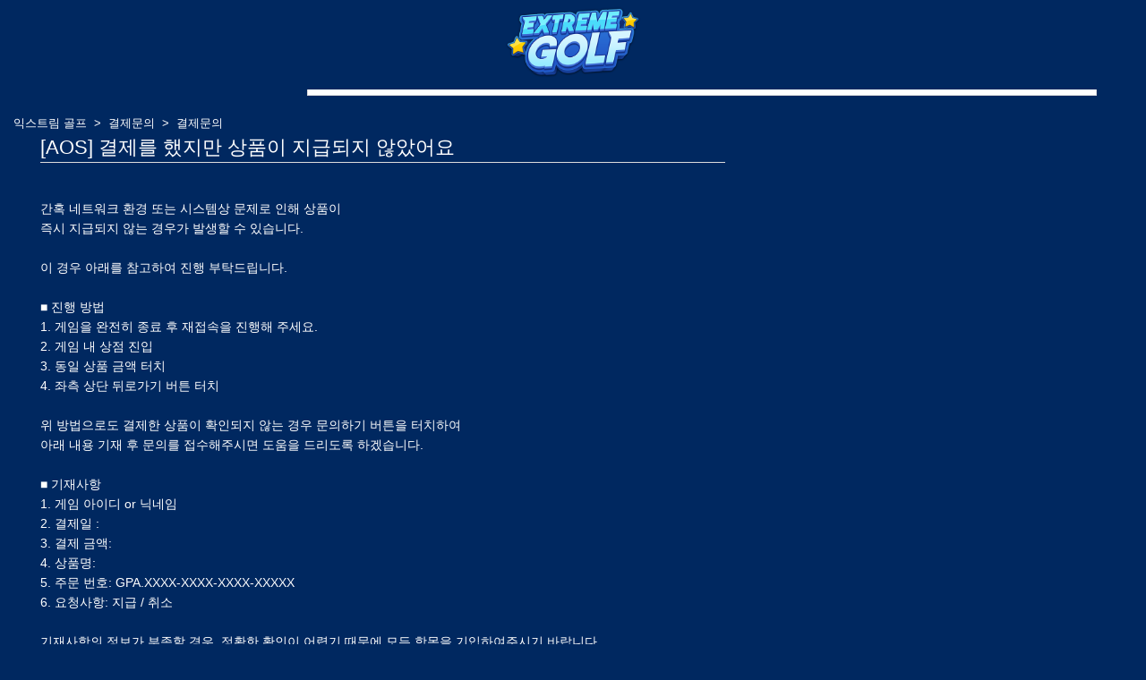

--- FILE ---
content_type: text/html; charset=utf-8
request_url: https://help-extremegolf.haegin.kr/hc/ko/articles/360038989594--AOS-%EA%B2%B0%EC%A0%9C%EB%A5%BC-%ED%96%88%EC%A7%80%EB%A7%8C-%EC%83%81%ED%92%88%EC%9D%B4-%EC%A7%80%EA%B8%89%EB%90%98%EC%A7%80-%EC%95%8A%EC%95%98%EC%96%B4%EC%9A%94
body_size: 6211
content:
<!DOCTYPE html>
<html dir="ltr" lang="ko">
<head>
  <meta charset="utf-8" />
  <!-- v26840 -->


  <title>[AOS] 결제를 했지만 상품이 지급되지 않았어요 &ndash; 익스트림 골프</title>

  <meta name="csrf-param" content="authenticity_token">
<meta name="csrf-token" content="">

  <meta name="description" content="간혹 네트워크 환경 또는 시스템상 문제로 인해 상품이즉시 지급되지 않는 경우가 발생할 수 있습니다. 이 경우 아래를 참고하여 진행 부탁드립니다. ■ 진행 방법1. 게임을 완전히 종료 후 재접속을 진행해 주세요.2. 게임 내 상점 진입 3. 동일..." /><meta property="og:image" content="https://help-extremegolf.haegin.kr/hc/theming_assets/01HZM3RC61VGXKD6AVZQ5AAEA7" />
<meta property="og:type" content="website" />
<meta property="og:site_name" content="익스트림 골프" />
<meta property="og:title" content="[AOS] 결제를 했지만 상품이 지급되지 않았어요" />
<meta property="og:description" content="간혹 네트워크 환경 또는 시스템상 문제로 인해 상품이즉시 지급되지 않는 경우가 발생할 수 있습니다. 이 경우 아래를 참고하여 진행 부탁드립니다. ■ 진행 방법1. 게임을 완전히 종료 후 재접속을 진행해 주세요.2. 게임 내 상점 진입 3. 동일 상품 금액 터치4. 좌측 상단 뒤로가기 버튼 터치  위 방법으로도 결제한 상품이 확인되지 않는 경우 문의하기..." />
<meta property="og:url" content="https://help-extremegolf.haegin.kr/hc/ko/articles/360038989594" />
<link rel="canonical" href="https://help-extremegolf.haegin.kr/hc/ko/articles/360038989594--AOS-%EA%B2%B0%EC%A0%9C%EB%A5%BC-%ED%96%88%EC%A7%80%EB%A7%8C-%EC%83%81%ED%92%88%EC%9D%B4-%EC%A7%80%EA%B8%89%EB%90%98%EC%A7%80-%EC%95%8A%EC%95%98%EC%96%B4%EC%9A%94">
<link rel="alternate" hreflang="de" href="https://help-extremegolf.haegin.kr/hc/de/articles/360038989594--Android-Ich-habe-etwas-im-Spiel-gekauft-aber-ich-habe-meine-Items-nicht-bekommen">
<link rel="alternate" hreflang="en-us" href="https://help-extremegolf.haegin.kr/hc/en-us/articles/360038989594--Android-I-purchased-something-in-the-game-but-I-didn-t-get-my-items">
<link rel="alternate" hreflang="es" href="https://help-extremegolf.haegin.kr/hc/es/articles/360038989594--Android-Compr%C3%A9-algo-del-juego-pero-no-recib%C3%AD-mis-objetos">
<link rel="alternate" hreflang="fr" href="https://help-extremegolf.haegin.kr/hc/fr/articles/360038989594--Android-J-ai-achet%C3%A9-quelque-chose-dans-le-jeu-mais-je-n-ai-pas-obtenu-mes-objets">
<link rel="alternate" hreflang="ja" href="https://help-extremegolf.haegin.kr/hc/ja/articles/360038989594--Android-%E6%B1%BA%E6%B8%88%E3%81%97%E3%81%BE%E3%81%97%E3%81%9F%E3%81%8C-%E5%95%86%E5%93%81%E3%81%8C%E6%94%AF%E7%B5%A6%E3%81%95%E3%82%8C%E3%81%BE%E3%81%9B%E3%82%93%E3%81%A7%E3%81%97%E3%81%9F">
<link rel="alternate" hreflang="ko" href="https://help-extremegolf.haegin.kr/hc/ko/articles/360038989594--AOS-%EA%B2%B0%EC%A0%9C%EB%A5%BC-%ED%96%88%EC%A7%80%EB%A7%8C-%EC%83%81%ED%92%88%EC%9D%B4-%EC%A7%80%EA%B8%89%EB%90%98%EC%A7%80-%EC%95%8A%EC%95%98%EC%96%B4%EC%9A%94">
<link rel="alternate" hreflang="x-default" href="https://help-extremegolf.haegin.kr/hc/en-us/articles/360038989594--Android-I-purchased-something-in-the-game-but-I-didn-t-get-my-items">
<link rel="alternate" hreflang="zh" href="https://help-extremegolf.haegin.kr/hc/zh-tw/articles/360038989594--AOS-%E8%B3%BC%E8%B2%B7%E4%BA%86%E5%95%86%E5%93%81%E4%BD%86%E9%81%B2%E9%81%B2%E6%9C%AA%E7%8D%B2%E5%BE%97">
<link rel="alternate" hreflang="zh-cn" href="https://help-extremegolf.haegin.kr/hc/zh-cn/articles/360038989594--AOS-%E8%B4%AD%E4%B9%B0%E4%BA%86%E5%95%86%E5%93%81%E4%BD%86%E8%BF%9F%E8%BF%9F%E6%9C%AA%E8%8E%B7%E5%BE%97">
<link rel="alternate" hreflang="zh-tw" href="https://help-extremegolf.haegin.kr/hc/zh-tw/articles/360038989594--AOS-%E8%B3%BC%E8%B2%B7%E4%BA%86%E5%95%86%E5%93%81%E4%BD%86%E9%81%B2%E9%81%B2%E6%9C%AA%E7%8D%B2%E5%BE%97">

  <link rel="stylesheet" href="//static.zdassets.com/hc/assets/application-f34d73e002337ab267a13449ad9d7955.css" media="all" id="stylesheet" />
    <!-- Entypo pictograms by Daniel Bruce — www.entypo.com -->
    <link rel="stylesheet" href="//static.zdassets.com/hc/assets/theming_v1_support-e05586b61178dcde2a13a3d323525a18.css" media="all" />
  <link rel="stylesheet" type="text/css" href="/hc/theming_assets/9179510/360003526814/style.css?digest=48418372059929">

  <link rel="icon" type="image/x-icon" href="/hc/theming_assets/01HZM3RCAM85MBTKN9K1EPVEH6">

    <script src="//static.zdassets.com/hc/assets/jquery-ed472032c65bb4295993684c673d706a.js"></script>
    

  <meta content="width=device-width, initial-scale=1.0, maximum-scale=1.0, user-scalable=no" name="viewport" />

  <script type="text/javascript" src="/hc/theming_assets/9179510/360003526814/script.js?digest=48418372059929"></script>
</head>
<body class="community-enabled">
  
  
  

  <header class="header">
	<div class="logo">
		<a title="홈" href="/hc/ko">
			<img src="/hc/theming_assets/01HZM3RC61VGXKD6AVZQ5AAEA7" alt="로고">			
		</a>
	</div>
</header>

  <main role="main">
    <section class="hero">
	<div class="hero-inner">
		<div class="hero-title">
			익스트림 골프
		</div>
		<form role="search" class="search search-full" data-search="" data-instant="true" autocomplete="off" action="/hc/ko/search" accept-charset="UTF-8" method="get"><input type="hidden" name="utf8" value="&#x2713;" autocomplete="off" /><input type="search" name="query" id="query" placeholder="검색" autocomplete="off" aria-label="검색" /></form>
	</div>
</section>
<div class="container-article">
	<nav class="sub-nav">
		<ol class="breadcrumbs">
  
    <li title="익스트림 골프">
      
        <a href="/hc/ko">익스트림 골프</a>
      
    </li>
  
    <li title="결제문의">
      
        <a href="/hc/ko/categories/360002675094-%EA%B2%B0%EC%A0%9C%EB%AC%B8%EC%9D%98">결제문의</a>
      
    </li>
  
    <li title="결제문의">
      
        <a href="/hc/ko/sections/360006333553-%EA%B2%B0%EC%A0%9C%EB%AC%B8%EC%9D%98">결제문의</a>
      
    </li>
  
</ol>
		
	</nav>

	<div class="article-container" id="article-container">
		<article class="article">
			<header class="article-header">
				<h2 title="[AOS] 결제를 했지만 상품이 지급되지 않았어요" class="article-title">
					[AOS] 결제를 했지만 상품이 지급되지 않았어요
					
				</h2>
			</header>

			<section class="article-info">
				<div class="article-content">
					<div class="article-body"><p>간혹 네트워크 환경 또는 시스템상 문제로 인해 상품이<br>즉시 지급되지 않는 경우가 발생할 수 있습니다.<br> <br>이 경우 아래를 참고하여 진행 부탁드립니다.<br> <br>■ 진행 방법<br>1. 게임을 완전히 종료 후 재접속을 진행해 주세요.<br>2. 게임 내 상점 진입 <br>3. 동일 상품 금액 터치<br>4. 좌측 상단 뒤로가기 버튼 터치 <br> <br>위 방법으로도 결제한 상품이 확인되지 않는 경우 문의하기 버튼을 터치하여 <br>아래 내용 기재 후 문의를 접수해주시면 도움을 드리도록 하겠습니다.<br> <br>■ 기재사항<br>1. 게임 아이디 or 닉네임<br>2. 결제일 :<br>3. 결제 금액:<br>4. 상품명:<br>5. 주문 번호: GPA.XXXX-XXXX-XXXX-XXXXX<br>6. 요청사항: 지급 / 취소<br> <br>기재사항의 정보가 부족할 경우, 정확한 확인이 어렵기 때문에 모든 항목을 기입하여주시기 바랍니다.</p></div>

					<div class="article-attachments">
						<ul class="attachments">
							
						</ul>
					</div>
				</div>
			</section>

			<footer>
				<div class="article-return-to-top">
					
					<a href="javascript:history.back();"><span class="icon-arrow-left"></span> Back</a>
				</div>
			</footer>

			<section class="article-relatives">
				<div data-recent-articles></div>
				
  <section class="related-articles">
    
      <h3 class="related-articles-title">관련 문서</h3>
    
    <ul>
      
        <li>
          <a href="/hc/ko/related/click?data=BAh7CjobZGVzdGluYXRpb25fYXJ0aWNsZV9pZGwrCJksrNkvGzoYcmVmZXJyZXJfYXJ0aWNsZV9pZGwrCBr%2F%[base64]%3D%3D--294bd729662d9dbdfb0c3287fa2cba382554f83a" rel="nofollow">[확률형 아이템 확률 정보 안내]</a>
        </li>
      
        <li>
          <a href="/hc/ko/related/click?data=BAh7CjobZGVzdGluYXRpb25fYXJ0aWNsZV9pZGwrCIm0BtRTADoYcmVmZXJyZXJfYXJ0aWNsZV9pZGwrCBr%2F%[base64]%3D--c976f9800141cb9df10cd80153cbb498d8f548b1" rel="nofollow">[AOS] 결제한 상품을 취소하고 싶어요</a>
        </li>
      
        <li>
          <a href="/hc/ko/related/click?data=BAh7CjobZGVzdGluYXRpb25fYXJ0aWNsZV9pZGwrCN21BtRTADoYcmVmZXJyZXJfYXJ0aWNsZV9pZGwrCBr%2F%[base64]%3D%3D--8834bd81a89ad174397093b699ea7e77a7b94f14" rel="nofollow">분실한 Extreme Golf 계정을 어떻게 복구하나요?</a>
        </li>
      
        <li>
          <a href="/hc/ko/related/click?data=BAh7CjobZGVzdGluYXRpb25fYXJ0aWNsZV9pZGwrCJ20BtRTADoYcmVmZXJyZXJfYXJ0aWNsZV9pZGwrCBr%2F%[base64]" rel="nofollow">보석을 더 구매하는 방법은?</a>
        </li>
      
        <li>
          <a href="/hc/ko/related/click?data=BAh7CjobZGVzdGluYXRpb25fYXJ0aWNsZV9pZGwrCFoA%2F9NTADoYcmVmZXJyZXJfYXJ0aWNsZV9pZGwrCBr%2F%[base64]" rel="nofollow">도와주세요! 내 Match가 계속 멈춰요.</a>
        </li>
      
    </ul>
  </section>


			</section>

			<section class="article-to-request">
				<div class="categories blocks-link">
					<a class="mail-support" href="/hc/ko/requests/new">
						<div class="blocks-request blocks-request-mail">
							<b>E-mail 문의</b>
						</div>
					</a>
				</div>
			</section>
		</article>
	</div>
</div>
  </main>

  <footer class="footer">  
	<div class="footer-inner">
		

		<div class="footer-language-selector">
			
				<div class="dropdown language-selector" aria-haspopup="true">
					<a class="dropdown-toggle">
						한국어 (ko)
					</a>
					<span class="dropdown-menu dropdown-menu-end" role="menu">
						
							<a href="/hc/change_language/de?return_to=%2Fhc%2Fde%2Farticles%2F360038989594--Android-Ich-habe-etwas-im-Spiel-gekauft-aber-ich-habe-meine-Items-nicht-bekommen" dir="ltr" rel="nofollow" role="menuitem">
								Deutsch
							</a>
						
							<a href="/hc/change_language/en-us?return_to=%2Fhc%2Fen-us%2Farticles%2F360038989594--Android-I-purchased-something-in-the-game-but-I-didn-t-get-my-items" dir="ltr" rel="nofollow" role="menuitem">
								English (US)
							</a>
						
							<a href="/hc/change_language/es?return_to=%2Fhc%2Fes%2Farticles%2F360038989594--Android-Compr%25C3%25A9-algo-del-juego-pero-no-recib%25C3%25AD-mis-objetos" dir="ltr" rel="nofollow" role="menuitem">
								Español
							</a>
						
							<a href="/hc/change_language/fr?return_to=%2Fhc%2Ffr%2Farticles%2F360038989594--Android-J-ai-achet%25C3%25A9-quelque-chose-dans-le-jeu-mais-je-n-ai-pas-obtenu-mes-objets" dir="ltr" rel="nofollow" role="menuitem">
								Français
							</a>
						
							<a href="/hc/change_language/ja?return_to=%2Fhc%2Fja%2Farticles%2F360038989594--Android-%25E6%25B1%25BA%25E6%25B8%2588%25E3%2581%2597%25E3%2581%25BE%25E3%2581%2597%25E3%2581%259F%25E3%2581%258C-%25E5%2595%2586%25E5%2593%2581%25E3%2581%258C%25E6%2594%25AF%25E7%25B5%25A6%25E3%2581%2595%25E3%2582%258C%25E3%2581%25BE%25E3%2581%259B%25E3%2582%2593%25E3%2581%25A7%25E3%2581%2597%25E3%2581%259F" dir="ltr" rel="nofollow" role="menuitem">
								日本語
							</a>
						
							<a href="/hc/change_language/zh-cn?return_to=%2Fhc%2Fzh-cn%2Farticles%2F360038989594--AOS-%25E8%25B4%25AD%25E4%25B9%25B0%25E4%25BA%2586%25E5%2595%2586%25E5%2593%2581%25E4%25BD%2586%25E8%25BF%259F%25E8%25BF%259F%25E6%259C%25AA%25E8%258E%25B7%25E5%25BE%2597" dir="ltr" rel="nofollow" role="menuitem">
								简体中文
							</a>
						
							<a href="/hc/change_language/zh-tw?return_to=%2Fhc%2Fzh-tw%2Farticles%2F360038989594--AOS-%25E8%25B3%25BC%25E8%25B2%25B7%25E4%25BA%2586%25E5%2595%2586%25E5%2593%2581%25E4%25BD%2586%25E9%2581%25B2%25E9%2581%25B2%25E6%259C%25AA%25E7%258D%25B2%25E5%25BE%2597" dir="ltr" rel="nofollow" role="menuitem">
								繁體中文
							</a>
						
					</span>
				</div>
			
		</div>
	</div>   
</footer>

    <div class="powered-by-zendesk">
  <svg xmlns="http://www.w3.org/2000/svg" width="26" height="26" focusable="false" viewBox="0 0 26 26">
    <path d="M12 8.2v14.5H0zM12 3c0 3.3-2.7 6-6 6S0 6.3 0 3h12zm2 19.7c0-3.3 2.7-6 6-6s6 2.7 6 6H14zm0-5.2V3h12z"/>
  </svg>

  <a href="https://www.zendesk.com/service/help-center/?utm_source=helpcenter&utm_medium=poweredbyzendesk&utm_campaign=text&utm_content=HAEGIN" target="_blank" rel="nofollow">Zendesk 제공</a>
</div>


  <!-- / -->

  
  <script src="//static.zdassets.com/hc/assets/ko.0859f106792322ace63a.js"></script>
  

  <script type="text/javascript">
  /*

    Greetings sourcecode lurker!

    This is for internal Zendesk and legacy usage,
    we don't support or guarantee any of these values
    so please don't build stuff on top of them.

  */

  HelpCenter = {};
  HelpCenter.account = {"subdomain":"playtogether","environment":"production","name":"HAEGIN"};
  HelpCenter.user = {"identifier":"da39a3ee5e6b4b0d3255bfef95601890afd80709","email":null,"name":"","role":"anonymous","avatar_url":"https://assets.zendesk.com/hc/assets/default_avatar.png","is_admin":false,"organizations":[],"groups":[]};
  HelpCenter.internal = {"asset_url":"//static.zdassets.com/hc/assets/","web_widget_asset_composer_url":"https://static.zdassets.com/ekr/snippet.js","current_session":{"locale":"ko","csrf_token":null,"shared_csrf_token":null},"usage_tracking":{"event":"article_viewed","data":"BAh7CDoLbG9jYWxlSSIHa28GOgZFVDoPYXJ0aWNsZV9pZGwrCBr//[base64]--b9b9ce0d416b81c9544b906a4009c90b9428ccf5","url":"https://help-extremegolf.haegin.kr/hc/activity"},"current_record_id":"360038989594","current_record_url":"/hc/ko/articles/360038989594--AOS-%EA%B2%B0%EC%A0%9C%EB%A5%BC-%ED%96%88%EC%A7%80%EB%A7%8C-%EC%83%81%ED%92%88%EC%9D%B4-%EC%A7%80%EA%B8%89%EB%90%98%EC%A7%80-%EC%95%8A%EC%95%98%EC%96%B4%EC%9A%94","current_record_title":"[AOS] 결제를 했지만 상품이 지급되지 않았어요","current_text_direction":"ltr","current_brand_id":360003526814,"current_brand_name":"Extreme Golf","current_brand_url":"https://extremegolf.zendesk.com","current_brand_active":true,"current_path":"/hc/ko/articles/360038989594--AOS-%EA%B2%B0%EC%A0%9C%EB%A5%BC-%ED%96%88%EC%A7%80%EB%A7%8C-%EC%83%81%ED%92%88%EC%9D%B4-%EC%A7%80%EA%B8%89%EB%90%98%EC%A7%80-%EC%95%8A%EC%95%98%EC%96%B4%EC%9A%94","show_autocomplete_breadcrumbs":true,"user_info_changing_enabled":false,"has_user_profiles_enabled":true,"has_end_user_attachments":true,"user_aliases_enabled":false,"has_anonymous_kb_voting":false,"has_multi_language_help_center":true,"show_at_mentions":true,"embeddables_config":{"embeddables_web_widget":false,"embeddables_help_center_auth_enabled":false,"embeddables_connect_ipms":false},"answer_bot_subdomain":"static","gather_plan_state":"subscribed","has_article_verification":true,"has_gather":true,"has_ckeditor":false,"has_community_enabled":true,"has_community_badges":true,"has_community_post_content_tagging":false,"has_gather_content_tags":true,"has_guide_content_tags":true,"has_user_segments":true,"has_answer_bot_web_form_enabled":false,"has_garden_modals":false,"theming_cookie_key":"hc-da39a3ee5e6b4b0d3255bfef95601890afd80709-2-preview","is_preview":false,"has_search_settings_in_plan":true,"theming_api_version":1,"theming_settings":{"brand_color":"rgba(0, 40, 96, 1)","brand_text_color":"#FFFFFF","text_color":"rgba(255, 255, 255, 1)","link_color":"rgba(253, 244, 162, 1)","background_color":"rgba(0, 40, 96, 1)","heading_font":"'Helvetica Neue', Arial, Helvetica, sans-serif","text_font":"'Helvetica Neue', Arial, Helvetica, sans-serif","logo":"/hc/theming_assets/01HZM3RC61VGXKD6AVZQ5AAEA7","favicon":"/hc/theming_assets/01HZM3RCAM85MBTKN9K1EPVEH6","homepage_background_image":"/hc/theming_assets/01HZM3RCEBWGMWVC7HQ0RRGHQH","community_background_image":"/hc/theming_assets/01HZM3RCHX6ZPHYQQAQEJCP8DC","community_image":"/hc/theming_assets/01HZM3RCQ1ST8KVG2CEN49T4YT","instant_search":true,"scoped_kb_search":true,"scoped_community_search":true,"show_recent_activity":true,"show_articles_in_section":true,"show_article_author":true,"show_article_comments":true,"show_follow_article":true,"show_recently_viewed_articles":true,"show_related_articles":true,"show_article_sharing":true,"show_follow_section":true,"show_follow_post":true,"show_post_sharing":true,"show_follow_topic":true},"has_pci_credit_card_custom_field":true,"help_center_restricted":false,"is_assuming_someone_else":false,"flash_messages":[],"user_photo_editing_enabled":true,"user_preferred_locale":"ko","base_locale":"ko","login_url":"https://playtogether.zendesk.com/access?brand_id=360003526814\u0026return_to=https%3A%2F%2Fhelp-extremegolf.haegin.kr%2Fhc%2Fko%2Farticles%2F360038989594--AOS-%25EA%25B2%25B0%25EC%25A0%259C%25EB%25A5%25BC-%25ED%2596%2588%25EC%25A7%2580%25EB%25A7%258C-%25EC%2583%2581%25ED%2592%2588%25EC%259D%25B4-%25EC%25A7%2580%25EA%25B8%2589%25EB%2590%2598%25EC%25A7%2580-%25EC%2595%258A%25EC%2595%2598%25EC%2596%25B4%25EC%259A%2594","has_alternate_templates":true,"has_custom_statuses_enabled":true,"has_hc_generative_answers_setting_enabled":true,"has_generative_search_with_zgpt_enabled":false,"has_suggested_initial_questions_enabled":false,"has_guide_service_catalog":true,"has_service_catalog_search_poc":false,"has_service_catalog_itam":false,"has_csat_reverse_2_scale_in_mobile":false,"has_knowledge_navigation":false,"has_unified_navigation":false,"has_unified_navigation_eap_access":false,"has_csat_bet365_branding":false,"version":"v26840","dev_mode":false};
</script>

  
  <script src="//static.zdassets.com/hc/assets/moment-3b62525bdab669b7b17d1a9d8b5d46b4.js"></script>
  <script src="//static.zdassets.com/hc/assets/hc_enduser-be182e02d9d03985cf4f06a89a977e3d.js"></script>
  
  
</body>
</html>